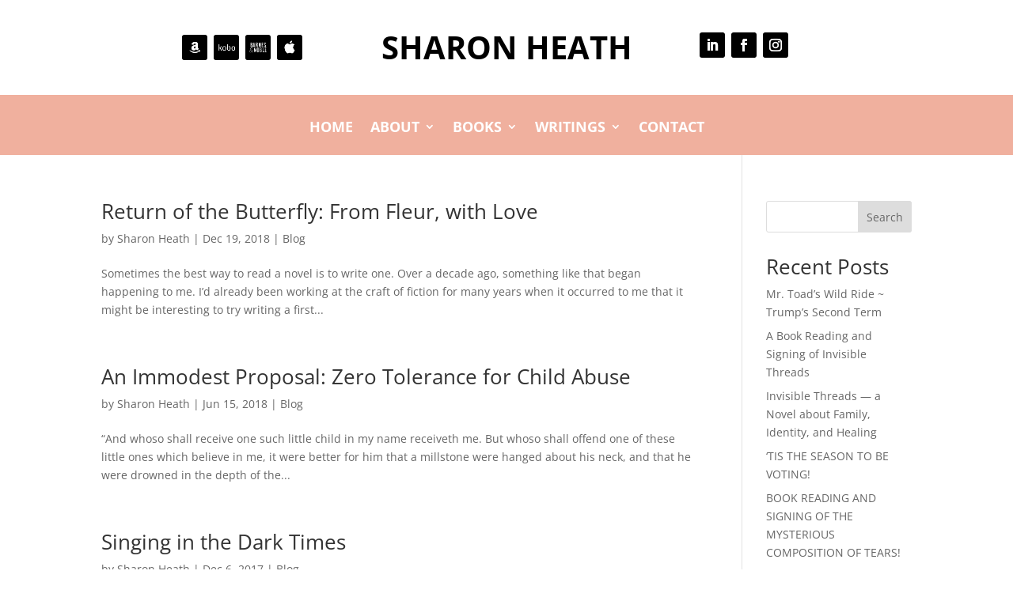

--- FILE ---
content_type: text/css
request_url: https://sharonheath.com/wp-content/et-cache/1387/et-core-unified-cpt-1387.min.css?ver=1767829953
body_size: 357
content:
.et_pb_section_0_tb_header.et_pb_section{padding-top:35px;padding-bottom:30px}.et_pb_row_0_tb_header.et_pb_row{margin-top:-45px!important}.et_pb_row_0_tb_header,body #page-container .et-db #et-boc .et-l .et_pb_row_0_tb_header.et_pb_row,body.et_pb_pagebuilder_layout.single #page-container #et-boc .et-l .et_pb_row_0_tb_header.et_pb_row,body.et_pb_pagebuilder_layout.single.et_full_width_portfolio_page #page-container #et-boc .et-l .et_pb_row_0_tb_header.et_pb_row{width:100%;max-width:1200px}.et_pb_social_media_follow_network_1_tb_header.et-social-dbdb-custom-image a{background-image:url('https://sharonheath.com/wp-content/uploads/2025/07/Sharon-Heath-Books-Kobo.svg');background-size:contain}.et_pb_social_media_follow_network_1_tb_header.et-social-dbdb-custom-image a:before,.et_pb_social_media_follow_network_2_tb_header.et-social-dbdb-custom-image a:before,.et_pb_social_media_follow_network_3_tb_header.et-social-dbdb-custom-image a:before{content:"a";visibility:hidden}.et_pb_social_media_follow_network_2_tb_header.et-social-dbdb-custom-image a{background-image:url('https://sharonheath.com/wp-content/uploads/2025/07/Sharon-Heath-Books-Barnes-Noble.svg');background-size:contain}.et_pb_social_media_follow_network_3_tb_header.et-social-dbdb-custom-image a{background-image:url('https://sharonheath.com/wp-content/uploads/2025/07/Sharon-Heath-Books-Apple.svg');background-size:contain}ul.et_pb_social_media_follow_0_tb_header{background-color:#FFFFFF;padding-top:28px!important}.et_pb_social_media_follow_0_tb_header{width:96%}.et_pb_text_0_tb_header h1{text-transform:uppercase;font-size:40px;color:#000000!important}.et_pb_text_0_tb_header{margin-top:24px!important}.et_pb_social_media_follow .et_pb_social_media_follow_network_6_tb_header.et_pb_social_icon .icon:before,.et_pb_fullwidth_menu_0_tb_header .et_pb_menu__icon.et_pb_menu__search-button,.et_pb_fullwidth_menu_0_tb_header .et_pb_menu__icon.et_pb_menu__close-search-button,.et_pb_fullwidth_menu_0_tb_header .et_pb_menu__icon.et_pb_menu__cart-button{color:#FFFFFF}ul.et_pb_social_media_follow_1_tb_header{background-color:#FFFFFF;padding-top:25px!important}.et_pb_section_1_tb_header.et_pb_section{margin-top:-25px;background-color:rgba(237,160,139,0.83)!important}.et_pb_fullwidth_menu_0_tb_header.et_pb_fullwidth_menu ul li a{font-weight:700;text-transform:uppercase;font-size:18px;color:#FFFFFF!important}.et_pb_fullwidth_menu_0_tb_header.et_pb_fullwidth_menu ul li:hover>a,.et_pb_fullwidth_menu_0_tb_header.et_pb_fullwidth_menu .nav li ul.sub-menu a{color:#FFFFFF!important}.et_pb_fullwidth_menu_0_tb_header.et_pb_fullwidth_menu{background-color:RGBA(255,255,255,0)}.et_pb_fullwidth_menu_0_tb_header.et_pb_fullwidth_menu ul li a,.et_pb_fullwidth_menu_0_tb_header.et_pb_fullwidth_menu .nav li ul a{transition:color 300ms ease 0ms}.et_pb_fullwidth_menu_0_tb_header.et_pb_fullwidth_menu ul li.current-menu-item a,.et_pb_fullwidth_menu_0_tb_header.et_pb_fullwidth_menu .nav li ul.sub-menu a:hover,.et_pb_fullwidth_menu_0_tb_header.et_pb_fullwidth_menu .nav li ul.sub-menu li.current-menu-item a{color:#000000!important}.et_pb_fullwidth_menu_0_tb_header.et_pb_fullwidth_menu .nav li ul{background-color:#81bac4!important;border-color:#000000}.et_pb_fullwidth_menu_0_tb_header.et_pb_fullwidth_menu .nav li ul:hover{background-color:#81BAC4!important}.et_pb_fullwidth_menu_0_tb_header.et_pb_fullwidth_menu .et_mobile_menu{border-color:#000000}.et_pb_fullwidth_menu_0_tb_header.et_pb_fullwidth_menu .et_mobile_menu,.et_pb_fullwidth_menu_0_tb_header.et_pb_fullwidth_menu .et_mobile_menu ul{background-color:#FFFFFF!important}.et_pb_fullwidth_menu_0_tb_header.et_pb_fullwidth_menu .et_mobile_menu a{color:#81BAC4!important}.et_pb_fullwidth_menu_0_tb_header.et_pb_fullwidth_menu nav>ul>li>a:hover,.et_pb_fullwidth_menu_0_tb_header.et_pb_fullwidth_menu nav>ul>li li a:hover{opacity:1}.et_pb_fullwidth_menu_0_tb_header .et_pb_row>.et_pb_menu__logo-wrap,.et_pb_fullwidth_menu_0_tb_header .et_pb_menu__logo-slot{width:auto;max-width:100%}.et_pb_fullwidth_menu_0_tb_header .et_pb_row>.et_pb_menu__logo-wrap .et_pb_menu__logo img,.et_pb_fullwidth_menu_0_tb_header .et_pb_menu__logo-slot .et_pb_menu__logo-wrap img{height:auto;max-height:none}.et_pb_fullwidth_menu_0_tb_header .mobile_nav .mobile_menu_bar:before{color:#000000}.et_pb_social_media_follow_network_0_tb_header a.icon,.et_pb_social_media_follow_network_1_tb_header a.icon,.et_pb_social_media_follow_network_2_tb_header a.icon,.et_pb_social_media_follow_network_3_tb_header a.icon,.et_pb_social_media_follow_network_4_tb_header a.icon,.et_pb_social_media_follow_network_5_tb_header a.icon,.et_pb_social_media_follow_network_6_tb_header a.icon{background-color:#000000!important}

--- FILE ---
content_type: text/css
request_url: https://sharonheath.com/wp-content/et-cache/1387/et-core-unified-cpt-deferred-1387.min.css?ver=1767826578
body_size: 369
content:
.et-db #et-boc .et-l .et_pb_section_0_tb_header.et_pb_section{padding-top:35px;padding-bottom:30px}.et-db #et-boc .et-l .et_pb_row_0_tb_header.et_pb_row{margin-top:-45px!important}.et-db #et-boc .et-l .et_pb_row_0_tb_header,body.et-db #page-container .et-db #et-boc .et-l #et-boc .et-l .et_pb_row_0_tb_header.et_pb_row,body.et_pb_pagebuilder_layout.single.et-db #page-container #et-boc .et-l #et-boc .et-l .et_pb_row_0_tb_header.et_pb_row,body.et_pb_pagebuilder_layout.single.et_full_width_page.et-db #page-container #et-boc .et-l #et-boc .et-l .et_pb_row_0_tb_header.et_pb_row{width:100%;max-width:1200px}.et-db #et-boc .et-l .et_pb_social_media_follow_network_1_tb_header.et-social-dbdb-custom-image a{background-image:url('https://sharonheath.com/wp-content/uploads/2025/07/Sharon-Heath-Books-Kobo.svg');background-size:contain}.et-db #et-boc .et-l .et_pb_social_media_follow_network_1_tb_header.et-social-dbdb-custom-image a:before,.et-db #et-boc .et-l .et_pb_social_media_follow_network_2_tb_header.et-social-dbdb-custom-image a:before,.et-db #et-boc .et-l .et_pb_social_media_follow_network_3_tb_header.et-social-dbdb-custom-image a:before{content:"a";visibility:hidden}.et-db #et-boc .et-l .et_pb_social_media_follow_network_2_tb_header.et-social-dbdb-custom-image a{background-image:url('https://sharonheath.com/wp-content/uploads/2025/07/Sharon-Heath-Books-Barnes-Noble.svg');background-size:contain}.et-db #et-boc .et-l .et_pb_social_media_follow_network_3_tb_header.et-social-dbdb-custom-image a{background-image:url('https://sharonheath.com/wp-content/uploads/2025/07/Sharon-Heath-Books-Apple.svg');background-size:contain}.et-db #et-boc .et-l ul.et_pb_social_media_follow_0_tb_header{background-color:#FFFFFF;padding-top:28px!important}.et-db #et-boc .et-l .et_pb_social_media_follow_0_tb_header{width:96%}.et-db #et-boc .et-l .et_pb_text_0_tb_header h1{text-transform:uppercase;font-size:40px;color:#000000!important}.et-db #et-boc .et-l .et_pb_text_0_tb_header{margin-top:24px!important}.et-db #et-boc .et-l .et_pb_social_media_follow .et_pb_social_media_follow_network_6_tb_header.et_pb_social_icon .icon:before,.et-db #et-boc .et-l .et_pb_fullwidth_menu_0_tb_header .et_pb_menu__icon.et_pb_menu__search-button,.et-db #et-boc .et-l .et_pb_fullwidth_menu_0_tb_header .et_pb_menu__icon.et_pb_menu__close-search-button,.et-db #et-boc .et-l .et_pb_fullwidth_menu_0_tb_header .et_pb_menu__icon.et_pb_menu__cart-button{color:#FFFFFF}.et-db #et-boc .et-l ul.et_pb_social_media_follow_1_tb_header{background-color:#FFFFFF;padding-top:25px!important}.et-db #et-boc .et-l .et_pb_section_1_tb_header.et_pb_section{margin-top:-25px;background-color:rgba(237,160,139,0.83)!important}.et-db #et-boc .et-l .et_pb_fullwidth_menu_0_tb_header.et_pb_fullwidth_menu ul li a{font-weight:700;text-transform:uppercase;font-size:18px;color:#FFFFFF!important}.et-db #et-boc .et-l .et_pb_fullwidth_menu_0_tb_header.et_pb_fullwidth_menu ul li:hover>a,.et-db #et-boc .et-l .et_pb_fullwidth_menu_0_tb_header.et_pb_fullwidth_menu .nav li ul.sub-menu a{color:#FFFFFF!important}.et-db #et-boc .et-l .et_pb_fullwidth_menu_0_tb_header.et_pb_fullwidth_menu{background-color:RGBA(255,255,255,0)}.et-db #et-boc .et-l .et_pb_fullwidth_menu_0_tb_header.et_pb_fullwidth_menu ul li a,.et-db #et-boc .et-l .et_pb_fullwidth_menu_0_tb_header.et_pb_fullwidth_menu .nav li ul a{transition:color 300ms ease 0ms}.et-db #et-boc .et-l .et_pb_fullwidth_menu_0_tb_header.et_pb_fullwidth_menu ul li.current-menu-item a,.et-db #et-boc .et-l .et_pb_fullwidth_menu_0_tb_header.et_pb_fullwidth_menu .nav li ul.sub-menu a:hover,.et-db #et-boc .et-l .et_pb_fullwidth_menu_0_tb_header.et_pb_fullwidth_menu .nav li ul.sub-menu li.current-menu-item a{color:#000000!important}.et-db #et-boc .et-l .et_pb_fullwidth_menu_0_tb_header.et_pb_fullwidth_menu .nav li ul{background-color:#81bac4!important;border-color:#000000}.et-db #et-boc .et-l .et_pb_fullwidth_menu_0_tb_header.et_pb_fullwidth_menu .nav li ul:hover{background-color:#81BAC4!important}.et-db #et-boc .et-l .et_pb_fullwidth_menu_0_tb_header.et_pb_fullwidth_menu .et_mobile_menu{border-color:#000000}.et-db #et-boc .et-l .et_pb_fullwidth_menu_0_tb_header.et_pb_fullwidth_menu .et_mobile_menu,.et-db #et-boc .et-l .et_pb_fullwidth_menu_0_tb_header.et_pb_fullwidth_menu .et_mobile_menu ul{background-color:#FFFFFF!important}.et-db #et-boc .et-l .et_pb_fullwidth_menu_0_tb_header.et_pb_fullwidth_menu .et_mobile_menu a{color:#81BAC4!important}.et-db #et-boc .et-l .et_pb_fullwidth_menu_0_tb_header.et_pb_fullwidth_menu nav>ul>li>a:hover,.et-db #et-boc .et-l .et_pb_fullwidth_menu_0_tb_header.et_pb_fullwidth_menu nav>ul>li li a:hover{opacity:1}.et-db #et-boc .et-l .et_pb_fullwidth_menu_0_tb_header .et_pb_row>.et_pb_menu__logo-wrap,.et-db #et-boc .et-l .et_pb_fullwidth_menu_0_tb_header .et_pb_menu__logo-slot{width:auto;max-width:100%}.et-db #et-boc .et-l .et_pb_fullwidth_menu_0_tb_header .et_pb_row>.et_pb_menu__logo-wrap .et_pb_menu__logo img,.et-db #et-boc .et-l .et_pb_fullwidth_menu_0_tb_header .et_pb_menu__logo-slot .et_pb_menu__logo-wrap img{height:auto;max-height:none}.et-db #et-boc .et-l .et_pb_fullwidth_menu_0_tb_header .mobile_nav .mobile_menu_bar:before{color:#000000}.et-db #et-boc .et-l .et_pb_social_media_follow_network_0_tb_header a.icon,.et-db #et-boc .et-l .et_pb_social_media_follow_network_1_tb_header a.icon,.et-db #et-boc .et-l .et_pb_social_media_follow_network_2_tb_header a.icon,.et-db #et-boc .et-l .et_pb_social_media_follow_network_3_tb_header a.icon,.et-db #et-boc .et-l .et_pb_social_media_follow_network_4_tb_header a.icon,.et-db #et-boc .et-l .et_pb_social_media_follow_network_5_tb_header a.icon,.et-db #et-boc .et-l .et_pb_social_media_follow_network_6_tb_header a.icon{background-color:#000000!important}

--- FILE ---
content_type: text/css
request_url: https://sharonheath.com/wp-content/et-cache/1603/et-core-unified-cpt-deferred-1603.min.css?ver=1767826578
body_size: 255
content:
.et-db #et-boc .et-l .et_pb_section_0_tb_footer.et_pb_section{padding-top:0px;padding-bottom:0px}.et-db #et-boc .et-l .et_pb_row_0_tb_footer.et_pb_row{padding-bottom:0px!important;padding-bottom:0px}.et-db #et-boc .et-l .et_pb_social_media_follow .et_pb_social_media_follow_network_2_tb_footer.et_pb_social_icon .icon:before,.et-db #et-boc .et-l .et_pb_fullwidth_menu_0_tb_footer .et_pb_menu__icon.et_pb_menu__search-button,.et-db #et-boc .et-l .et_pb_fullwidth_menu_0_tb_footer .et_pb_menu__icon.et_pb_menu__close-search-button,.et-db #et-boc .et-l .et_pb_fullwidth_menu_0_tb_footer .et_pb_menu__icon.et_pb_menu__cart-button{color:#FFFFFF}.et-db #et-boc .et-l .et_pb_social_media_follow_network_4_tb_footer.et-social-dbdb-custom-image a{background-image:url('https://sharonheath.com/wp-content/uploads/2025/07/Sharon-Heath-Books-Kobo.svg');background-size:contain}.et-db #et-boc .et-l .et_pb_social_media_follow_network_4_tb_footer.et-social-dbdb-custom-image a:before,.et-db #et-boc .et-l .et_pb_social_media_follow_network_5_tb_footer.et-social-dbdb-custom-image a:before,.et-db #et-boc .et-l .et_pb_social_media_follow_network_6_tb_footer.et-social-dbdb-custom-image a:before{content:"a";visibility:hidden}.et-db #et-boc .et-l .et_pb_social_media_follow_network_5_tb_footer.et-social-dbdb-custom-image a{background-image:url('https://sharonheath.com/wp-content/uploads/2025/07/Sharon-Heath-Books-Barnes-Noble.svg');background-size:contain}.et-db #et-boc .et-l .et_pb_social_media_follow_network_6_tb_footer.et-social-dbdb-custom-image a{background-image:url('https://sharonheath.com/wp-content/uploads/2025/07/Sharon-Heath-Books-Apple.svg');background-size:contain}.et-db #et-boc .et-l ul.et_pb_social_media_follow_0_tb_footer{background-color:#FFFFFF;padding-top:27px!important;padding-bottom:26px!important}.et-db #et-boc .et-l .et_pb_section_1_tb_footer.et_pb_section{background-color:rgba(237,160,139,0.83)!important}.et-db #et-boc .et-l .et_pb_fullwidth_menu_0_tb_footer.et_pb_fullwidth_menu ul li a{font-weight:700;text-transform:uppercase;font-size:18px;color:#FFFFFF!important}.et-db #et-boc .et-l .et_pb_fullwidth_menu_0_tb_footer.et_pb_fullwidth_menu ul li:hover>a,.et-db #et-boc .et-l .et_pb_fullwidth_menu_0_tb_footer.et_pb_fullwidth_menu .nav li ul.sub-menu a{color:#FFFFFF!important}.et-db #et-boc .et-l .et_pb_fullwidth_menu_0_tb_footer.et_pb_fullwidth_menu{background-color:RGBA(255,255,255,0)}.et-db #et-boc .et-l .et_pb_fullwidth_menu_0_tb_footer.et_pb_fullwidth_menu ul li a,.et-db #et-boc .et-l .et_pb_fullwidth_menu_0_tb_footer.et_pb_fullwidth_menu .nav li ul a{transition:color 300ms ease 0ms}.et-db #et-boc .et-l .et_pb_fullwidth_menu_0_tb_footer.et_pb_fullwidth_menu ul li.current-menu-item a,.et-db #et-boc .et-l .et_pb_fullwidth_menu_0_tb_footer.et_pb_fullwidth_menu .nav li ul.sub-menu a:hover,.et-db #et-boc .et-l .et_pb_fullwidth_menu_0_tb_footer.et_pb_fullwidth_menu .nav li ul.sub-menu li.current-menu-item a{color:#000000!important}.et-db #et-boc .et-l .et_pb_fullwidth_menu_0_tb_footer.et_pb_fullwidth_menu .nav li ul{background-color:#81bac4!important}.et-db #et-boc .et-l .et_pb_fullwidth_menu_0_tb_footer.et_pb_fullwidth_menu .nav li ul:hover{background-color:#81BAC4!important}.et-db #et-boc .et-l .et_pb_fullwidth_menu_0_tb_footer.et_pb_fullwidth_menu .et-menu-nav>ul.upwards li ul,.et-db #et-boc .et-l .et_pb_fullwidth_menu_0_tb_footer.et_pb_fullwidth_menu .et_mobile_menu{border-color:#000000}.et-db #et-boc .et-l .et_pb_fullwidth_menu_0_tb_footer.et_pb_fullwidth_menu .et_mobile_menu,.et-db #et-boc .et-l .et_pb_fullwidth_menu_0_tb_footer.et_pb_fullwidth_menu .et_mobile_menu ul{background-color:#FFFFFF!important}.et-db #et-boc .et-l .et_pb_fullwidth_menu_0_tb_footer.et_pb_fullwidth_menu .et_mobile_menu a{color:#81BAC4!important}.et-db #et-boc .et-l .et_pb_fullwidth_menu_0_tb_footer.et_pb_fullwidth_menu nav>ul>li>a:hover,.et-db #et-boc .et-l .et_pb_fullwidth_menu_0_tb_footer.et_pb_fullwidth_menu nav>ul>li li a:hover{opacity:1}.et-db #et-boc .et-l .et_pb_fullwidth_menu_0_tb_footer .et_pb_row>.et_pb_menu__logo-wrap,.et-db #et-boc .et-l .et_pb_fullwidth_menu_0_tb_footer .et_pb_menu__logo-slot{width:auto;max-width:100%}.et-db #et-boc .et-l .et_pb_fullwidth_menu_0_tb_footer .et_pb_row>.et_pb_menu__logo-wrap .et_pb_menu__logo img,.et-db #et-boc .et-l .et_pb_fullwidth_menu_0_tb_footer .et_pb_menu__logo-slot .et_pb_menu__logo-wrap img{height:auto;max-height:none}.et-db #et-boc .et-l .et_pb_fullwidth_menu_0_tb_footer .mobile_nav .mobile_menu_bar:before{color:#000000}.et-db #et-boc .et-l .et_pb_social_media_follow_network_0_tb_footer a.icon,.et-db #et-boc .et-l .et_pb_social_media_follow_network_1_tb_footer a.icon,.et-db #et-boc .et-l .et_pb_social_media_follow_network_2_tb_footer a.icon,.et-db #et-boc .et-l .et_pb_social_media_follow_network_3_tb_footer a.icon,.et-db #et-boc .et-l .et_pb_social_media_follow_network_4_tb_footer a.icon,.et-db #et-boc .et-l .et_pb_social_media_follow_network_5_tb_footer a.icon,.et-db #et-boc .et-l .et_pb_social_media_follow_network_6_tb_footer a.icon{background-color:#000000!important}

--- FILE ---
content_type: image/svg+xml
request_url: https://sharonheath.com/wp-content/uploads/2025/07/Sharon-Heath-Books-Kobo.svg
body_size: 38525
content:
<svg xmlns="http://www.w3.org/2000/svg" xmlns:xlink="http://www.w3.org/1999/xlink" width="500" zoomAndPan="magnify" viewBox="0 0 375 374.999991" height="500" preserveAspectRatio="xMidYMid meet" version="1.2"><defs><clipPath id="c7ee4c3929"><path d="M 0 32 L 375 32 L 375 343.578125 L 0 343.578125 Z M 0 32 "/></clipPath></defs><g id="864449e2c4"><g clip-rule="nonzero" clip-path="url(#c7ee4c3929)"><g mask="url(#af08b020e5)" transform="matrix(0.195,0,0,0.195,-92.766465,31.57784)"><image width="2400" xlink:href="[data-uri]" height="1600" preserveAspectRatio="xMidYMid meet"/><mask id="af08b020e5"><g transform="matrix(1,0,0,1,0.000000000000056843,0)"><image width="2400" xlink:href="[data-uri]" height="1600" preserveAspectRatio="xMidYMid meet"/></g></mask></g></g></g></svg>

--- FILE ---
content_type: image/svg+xml
request_url: https://sharonheath.com/wp-content/uploads/2025/07/Sharon-Heath-Books-Barnes-Noble.svg
body_size: 53801
content:
<svg xmlns="http://www.w3.org/2000/svg" xmlns:xlink="http://www.w3.org/1999/xlink" width="500" zoomAndPan="magnify" viewBox="0 0 375 374.999991" height="500" preserveAspectRatio="xMidYMid meet" version="1.2"><defs/><g id="f8314b9246"><g mask="url(#7f96c13440)" transform="matrix(0.25,0,0,0.25,0.0000045,0)"><image width="1500" xlink:href="[data-uri]" height="1500" preserveAspectRatio="xMidYMid meet"/><mask id="7f96c13440"><g transform="matrix(1,0,0,1,0,0)"><image width="1500" xlink:href="[data-uri]" height="1500" preserveAspectRatio="xMidYMid meet"/></g></mask></g></g></svg>

--- FILE ---
content_type: image/svg+xml
request_url: https://sharonheath.com/wp-content/uploads/2025/07/Sharon-Heath-Books-Apple.svg
body_size: 30620
content:
<svg xmlns="http://www.w3.org/2000/svg" xmlns:xlink="http://www.w3.org/1999/xlink" width="500" zoomAndPan="magnify" viewBox="0 0 375 374.999991" height="500" preserveAspectRatio="xMidYMid meet" version="1.2"><defs><clipPath id="bca1b1e132"><path d="M 34 64.476562 L 341 64.476562 L 341 281.976562 L 34 281.976562 Z M 34 64.476562 "/></clipPath></defs><g id="49395cb0ac"><g clip-rule="nonzero" clip-path="url(#bca1b1e132)"><g mask="url(#cf96841add)" transform="matrix(0.192187,0,0,0.191875,33.785906,64.478213)"><image width="1600" xlink:href="[data-uri]" height="1200" preserveAspectRatio="xMidYMid meet"/><mask id="cf96841add"><g><image width="1600" xlink:href="[data-uri]" height="1200" preserveAspectRatio="xMidYMid meet"/></g></mask></g></g></g></svg>